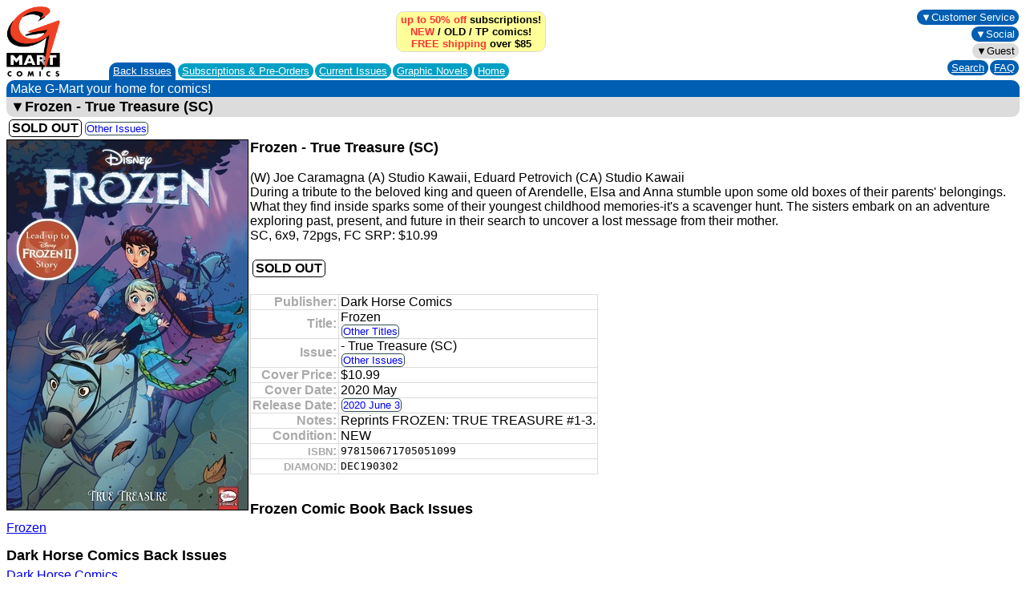

--- FILE ---
content_type: text/html; charset=UTF-8
request_url: https://www.g-mart.com/static/f189429.html
body_size: 15257
content:
<HTML>
<HEAD>
<LINK REL="stylesheet" TYPE="text/css" href="../g-mart.css">
<TITLE>Frozen - True Treasure (SC) | Dark Horse Comics Back Issues | G-Mart Comics</TITLE>
<META NAME="viewport" CONTENT="width=device-width, initial-scale=1">
<META NAME="format-detection" CONTENT="telephone=no">
<meta name="description" content="Buy Frozen - True Treasure (SC) at G-Mart Comics, the Best Online Comic Book Store for New Releases, up to 50% off Comic Book Subscription Service, Variant Covers, Back Issues!" />
<meta property="og:url" content="https://www.g-mart.com/static/f189429.html" />
<meta property="og:type" content="og:product" />
<meta property="og:title" content="Frozen - True Treasure (SC)" />
<meta property="og:description" content="During a tribute to the beloved king and queen of Arendelle, Elsa and Anna stumble upon some old boxes of their parents' belongings. What they find inside sparks some of their youngest childhood memories-it's a scavenger hunt. The sisters embark on an adventure exploring past, present, and future in their search to uncover a lost message from their mother.  SC, 6x9, 72pgs, FC SRP: $10.99" />
<meta property="og:image" content="https://www.g-mart.com/static/f189429.jpg" />
<meta name="twitter:card" content="summary_large_image" />
<meta name="twitter:domain" content="g-mart.com" />
<meta name="twitter:url" content="https://www.g-mart.com/static/f189429.html" />
<meta name="twitter:title" content="Frozen - True Treasure (SC)" />
<meta name="twitter:description" content="During a tribute to the beloved king and queen of Arendelle, Elsa and Anna stumble upon some old boxes of their parents' belongings. What they find inside sparks some of their youngest childhood memories-it's a scavenger hunt. The sisters embark on an adventure exploring past, present, and future in their search to uncover a lost message from their mother.  SC, 6x9, 72pgs, FC SRP: $10.99" />
<meta name="twitter:image" content="https://www.g-mart.com/static/f189429.jpg" />
</HEAD>
<BODY BGCOLOR="#FFFFFF">
<table cellpadding="0" cellspacing="0" class="navtable-main">
<tr><td align="Left" rowspan="2" valign="Middle" class="navlogo-space"><a href="/index.html"><img src="../GMartVerticalComics-224x300.gif" alt="[G-Mart Comics logo]" border=0 class="navlogo-image"></a><br></td><td align="Center" valign="Middle"><div class="div-bubblesblock-space-compact"><div class="navpromo-bubble"><strong class="navpromo-text"><a href="../faq.html#A1" target="_blank" class="link-none"><span class="navpromo-text-highlight">up to 50% off</span> subscriptions!</a><br><a href="https://www.g-mart.com/scripts/comicnet.cgi?a1=store.cgi&amp;a2=9%3A7%3A1%3A22%3A25&amp;a3=9%3A7%3A1%3A22%3A25&amp;function=6&amp;store=1001" class="link-none"><span class="navpromo-text-highlight">NEW</span></a> / <a href="https://www.g-mart.com/scripts/comicnet.cgi?a1=store.cgi&amp;a2=0%3A&amp;a3=9%3A7%3A1%3A22%3A30&amp;function=6&amp;store=1001" class="link-none">OLD</a> / <a href="https://www.g-mart.com/scripts/comicnet.cgi?a1=store.cgi&amp;a2=0%3A&amp;a3=9%3A7%3A1%3A22%3A55&amp;function=6&amp;store=1001" class="link-none">TP</a> comics!<br><a href="../faq.html#A9" target="_blank" class="link-none"><span class="navpromo-text-highlight">FREE shipping</span> over $85</a></strong></div></div><br></td><td align="Center" valign="Middle"></td><td align="Center" valign="Middle"></td><td align="Right" rowspan="2" valign="Middle" class="text-size-small" style="padding-bottom: 2px;"><div style="min-width: 88px;"><div class="div-bubblesblock-space-compact"><div class="navbutton-blue-brand"><div style="-webkit-tap-highlight-color:rgba(0,0,0,0)" onclick="return true"><div class="menu-dropdown"><span tabindex="100" onclick="return true">&#9660;Customer Service</span>
<div tabindex="100" onclick="return true"></div>
<ul style="right: 0;">
<li><a href="../faq.html" target="_blank">FAQ</a></li><li><a href="mailto:support@g-mart.com">e-mail: support@g-mart.com</a></li><li><a href="tel:331-207-3498">phone: 331-207-3498</a></li><li><a href="https://www.g-mart.com/scripts/comicnet.cgi?a1=store.cgi&amp;a2=0%3A&amp;a3=9%3A7%3A1%3A22%3A15&amp;function=6&amp;store=1001">Contact Us</a></li>
</ul>
</div></div></div></div><br><div class="div-bubblesblock-space-compact"><div class="navbutton-blue-brand"><div style="-webkit-tap-highlight-color:rgba(0,0,0,0)" onclick="return true"><div class="menu-dropdown"><span tabindex="100" onclick="return true">&#9660;Social</span>
<div tabindex="100" onclick="return true"></div>
<ul style="right: 0;">
<li><a href="https://www.facebook.com/g.mart.comics.online" target="_blank"><img src="../FB-f-Logo__blue_29.png" alt="[facebook]" height=12 width=12 border=0> facebook: g.mart.comics.online</a></li><li><a href="https://www.instagram.com/g.mart.comics/" target="_blank"><img src="../instagram_color_29.png" alt="[Instagram]" height=12 width=12 border=0> Instagram: g.mart.comics</a></li>
</ul>
</div></div></div></div><br><span class="text-size-small"><div class="div-bubblesblock-space-compact"><div class="navbutton-info"><div style="-webkit-tap-highlight-color:rgba(0,0,0,0)" onclick="return true"><div class="menu-dropdown"><span tabindex="100" onclick="return true">&#9660;Guest</span>
<div tabindex="100" onclick="return true"></div>
<ul style="right: 0;">
<li><a href="https://www.g-mart.com/scripts/comicnet.cgi?a1=store.cgi&amp;a2=0%3A&amp;a3=10%3A8%3A1%3A23%3A900&amp;function=6&amp;store=1001" class="mobile-display-none">New Account</a><a href="https://www.g-mart.com/scripts/comicnet.cgi?a1=store.cgi&amp;a2=0%3A&amp;a3=10%3A8%3A1%3A23%3A901&amp;function=6&amp;store=1001" class="mobile-display-inline">New Account</a></li><li><a href="https://www.g-mart.com/scripts/comicnet.cgi?a1=comicnet.cgi&amp;a2=0%3A&amp;a3=17%3A7%3A1%3A22%3A106%3A1%3A21%3A5&amp;function=6&amp;store=1001">Login</a></li>
</ul>
</div></div></div></div></span><br><div class="div-bubblesblock-space-compact"><div class="navbutton-blue-brand"><a href="https://www.g-mart.com/scripts/comicnet.cgi?a1=store.cgi&amp;a2=0%3A&amp;a3=11%3A9%3A1%3A24%3A1000&amp;function=6&amp;store=1001">Search</a></div></div><div class="div-bubblesblock-space-compact"><div class="navbutton-blue-brand"><a href="../faq.html" target="_blank">FAQ</a></div></div></div></td></tr>
<tr><td align="Left" colspan="3" valign="Bottom"><table cellpadding="0" cellspacing="0" class="table-collapse">
<tr><td align="Center" bgcolor="#005FB2" valign="Middle" class="navtab-rounded"><a href="https://www.g-mart.com/scripts/comicnet.cgi?a1=store.cgi&amp;a2=0%3A&amp;a3=9%3A7%3A1%3A22%3A30&amp;function=6&amp;store=1001">Back Issues</a></td><td style="padding-left: 2px; padding-bottom: 2px;"><div class="div-bubblesblock-space-compact"><div class="navbutton-tabunselected"><a href="https://www.g-mart.com/scripts/comicnet.cgi?a1=store.cgi&amp;a2=0%3A&amp;a3=9%3A7%3A1%3A22%3A20&amp;function=6&amp;store=1001">Subscriptions &amp; <nobr>Pre-Orders</nobr></a></div></div><div class="div-bubblesblock-space-compact"><div class="navbutton-tabunselected"><a href="https://www.g-mart.com/scripts/comicnet.cgi?a1=store.cgi&amp;a2=9%3A7%3A1%3A22%3A25&amp;a3=9%3A7%3A1%3A22%3A25&amp;function=6&amp;store=1001">Current Issues</a></div></div><div class="div-bubblesblock-space-compact"><div class="navbutton-tabunselected"><a href="https://www.g-mart.com/scripts/comicnet.cgi?a1=store.cgi&amp;a2=0%3A&amp;a3=9%3A7%3A1%3A22%3A55&amp;function=6&amp;store=1001">Graphic Novels</a></div></div><div class="div-bubblesblock-space-compact"><div class="navbutton-tabunselected"><a href="https://www.g-mart.com/scripts/comicnet.cgi?a1=store.cgi&amp;a2=0%3A&amp;a3=9%3A7%3A1%3A22%3A10&amp;function=6&amp;store=1001">Home</a></div></div></td></tr>
</table></td></tr>
</table>
<table cellpadding="0" cellspacing="0" class="navribbon-table">
<tr><td align="Left" class="navribbon-td">Make G-Mart your home for comics!</td></tr>
</table>
<div><div class="navribbon-info"><div style="-webkit-tap-highlight-color:rgba(0,0,0,0)" onclick="return true"><div class="menu-dropdown"><span tabindex="100" onclick="return true"><span class="text-size-large">&#9660;<strong>Frozen - True Treasure (SC)</strong></span></span>
<div tabindex="100" onclick="return true"></div>
<ul>
<li><a href="https://www.g-mart.com/scripts/comicnet.cgi?a1=store.cgi&amp;a2=0%3A&amp;a3=11%3A9%3A1%3A24%3A1010&amp;action=2&amp;function=6&amp;highlight=189429&amp;id=6543&amp;section=c&amp;store=1001">Other Issues</a></li><li><a href="https://www.g-mart.com/scripts/comicnet.cgi?a1=store.cgi&amp;a2=0%3A&amp;a3=11%3A9%3A1%3A24%3A1010&amp;action=2&amp;function=6&amp;publisherid=19&amp;section=d&amp;store=1001">Publisher</a></li><li><a href="https://www.g-mart.com/scripts/comicnet.cgi?a1=store.cgi&amp;a2=10%3A8%3A1%3A23%3A812&amp;a3=10%3A8%3A1%3A23%3A813&amp;d=2459004&amp;function=6&amp;store=1001">Release Date</a></li>
</ul>
</div></div></div><div class="div-bubblesblock-space"><div class="div-bubbleblock-soldout-compact"><strong>SOLD OUT</strong></div></div><span class="text-size-small-nomobile"><div class="div-bubblesblock-space-compact"><span class="actiontext"><a href="https://www.g-mart.com/scripts/comicnet.cgi?a1=store.cgi&amp;a2=0%3A&amp;a3=11%3A9%3A1%3A24%3A1010&amp;action=2&amp;function=6&amp;highlight=189429&amp;id=6543&amp;section=c&amp;store=1001">Other Issues</a></span></div></span><br><img src="f189429.jpg" alt="[Frozen - True Treasure (SC)]" height=461 width=300 border=1 class="image-float-left"><div class="mobile-display-inline"><br clear="all"></div><h1 class="h1-inline-large">Frozen - True Treasure (SC)</h1><br><br>(W) Joe Caramagna (A) Studio Kawaii, Eduard Petrovich (CA) Studio Kawaii<br>
During a tribute to the beloved king and queen of Arendelle, Elsa and Anna stumble upon some old boxes of their parents' belongings. What they find inside sparks some of their youngest childhood memories-it's a scavenger hunt. The sisters embark on an adventure exploring past, present, and future in their search to uncover a lost message from their mother. <br>
SC, 6x9, 72pgs, FC SRP: $10.99<br><br><div class="div-bubblesblock-space"><div class="div-bubbleblock-soldout-compact"><strong>SOLD OUT</strong></div></div><br><br><table class="table-collapse">
<tr><td align="Right" class="td-faintborder td-noverticalpadding text-grayed"><strong>Publisher:</strong></td><td class="td-faintborder td-noverticalpadding">Dark Horse Comics</td></tr>
<tr><td align="Right" class="td-faintborder td-noverticalpadding text-grayed"><strong>Title:</strong></td><td class="td-faintborder td-noverticalpadding">Frozen<br><span class="text-size-small-nomobile"><div class="div-bubblesblock-space-compact"><span class="actiontext"><a href="https://www.g-mart.com/scripts/comicnet.cgi?a1=store.cgi&amp;a2=0%3A&amp;a3=11%3A9%3A1%3A24%3A1010&amp;action=2&amp;function=6&amp;publisherid=19&amp;section=d&amp;store=1001">Other Titles</a></span></div></span></td></tr>
<tr><td align="Right" class="td-faintborder td-noverticalpadding text-grayed"><strong>Issue:</strong></td><td class="td-faintborder td-noverticalpadding">- True Treasure (SC)<br><span class="text-size-small-nomobile"><div class="div-bubblesblock-space-compact"><span class="actiontext"><a href="https://www.g-mart.com/scripts/comicnet.cgi?a1=store.cgi&amp;a2=0%3A&amp;a3=11%3A9%3A1%3A24%3A1010&amp;action=2&amp;function=6&amp;highlight=189429&amp;id=6543&amp;section=c&amp;store=1001">Other Issues</a></span></div></span></td></tr>
<tr><td align="Right" class="td-faintborder td-noverticalpadding text-grayed"><strong>Cover Price:</strong></td><td class="td-faintborder td-noverticalpadding">$10.99</td></tr>
<tr><td align="Right" class="td-faintborder td-noverticalpadding text-grayed"><strong>Cover Date:</strong></td><td class="td-faintborder td-noverticalpadding">2020 May</td></tr>
<tr><td align="Right" class="td-faintborder td-noverticalpadding text-grayed"><strong>Release Date:</strong></td><td class="td-faintborder td-noverticalpadding"><span class="text-size-small-nomobile"><div class="div-bubblesblock-space-compact"><span class="actiontext"><a href="https://www.g-mart.com/scripts/comicnet.cgi?a1=store.cgi&amp;a2=10%3A8%3A1%3A23%3A812&amp;a3=10%3A8%3A1%3A23%3A813&amp;d=2459004&amp;function=6&amp;store=1001">2020 June 3</a></span></div></span></td></tr>
<tr><td align="Right" class="td-faintborder td-noverticalpadding text-grayed"><strong>Notes:</strong></td><td class="td-faintborder td-noverticalpadding">Reprints FROZEN: TRUE TREASURE #1-3.</td></tr>
<tr><td align="Right" class="td-faintborder td-noverticalpadding text-grayed"><strong>Condition:</strong></td><td class="td-faintborder td-noverticalpadding">NEW</td></tr>
<tr><td align="Right" class="td-faintborder td-noverticalpadding text-grayed"><strong><font size="-1">ISBN</font>:</strong></td><td class="td-faintborder td-noverticalpadding"><tt>978150671705051099</tt></td></tr>
<tr><td align="Right" class="td-faintborder td-noverticalpadding text-grayed"><strong><font size="-1">DIAMOND</font>:</strong></td><td class="td-faintborder td-noverticalpadding"><tt>DEC190302</tt></td></tr>
</table>
<div class="mobile-display-none"><br clear="all"></div></div>
<h2 class="h2-list-large">Frozen Comic Book Back Issues</h2>
<a href="https://www.g-mart.com/static/c06543.html">Frozen</a><br>
<h2 class="h2-list-large">Dark Horse Comics Back Issues</h2>
<a href="https://www.g-mart.com/static/h019.html">Dark Horse Comics</a><br>
<h1 class="h1-list-large">G-Mart Comics | Best Online Comic Book Store</h1><ul class="ul-compact text-size-medium">
<li><a href="https://www.g-mart.com/">Full-Service Online Comic Store</a></li>
<li>up to <img src="https://www.g-mart.com/percent50off_red.png" alt=" 50% off " height=12 width=25 border=0 class="homebutton-sale-compact"> <a href="https://www.g-mart.com/subscriptions.html">Comic Book Subscription Service</a><ul class="ul-compact">
<li><a href="https://www.g-mart.com/scripts/comicnet.cgi?a1=store.cgi&amp;a2=0%3A&amp;a3=10%3A8%3A1%3A23%3A600&amp;function=6&amp;store=1001">Featured Subscriptions</a></li>
<li><a href="https://www.g-mart.com/static/index4.html">Browse Subscriptions</a></li>
<li><a href="https://www.g-mart.com/static/index3.html">Browse Pre-Orders</a></li>
</ul>
</li>
<li><a href="https://www.g-mart.com/scripts/comicnet.cgi?a1=store.cgi&amp;a2=9%3A7%3A1%3A22%3A25&amp;a3=9%3A7%3A1%3A22%3A25&amp;function=6&amp;store=1001">Comic Book New Releases</a></li><li><a href="https://www.g-mart.com/backissues.html">Comic Book Back Issues</a><ul class="ul-compact">
<li><a href="https://www.g-mart.com/static/index5.html">Browse By Publisher/Title</a></li>
<li><a href="https://www.g-mart.com/static/index6.html">Browse By Title</a></li>
</ul>
</li>
<li><a href="https://www.g-mart.com/scripts/comicnet.cgi?a1=store.cgi&amp;a2=0%3A&amp;a3=9%3A7%3A1%3A22%3A50&amp;function=6&amp;store=1001">Comic Book Variant Covers</a></li><li><a href="https://www.g-mart.com/scripts/comicnet.cgi?a1=store.cgi&amp;a2=0%3A&amp;a3=9%3A7%3A1%3A22%3A55&amp;function=6&amp;store=1001">Graphic Novels</a></li><li><a href="https://www.g-mart.com/faq.html">FAQ</a></li>
</ul>
<p><span class="text-size-small"><b>static.f.189429</b><br><i>Copyright &copy; 2026 G-Mart Comics. All rights reserved.</i></span></p>
</BODY>
</HTML>